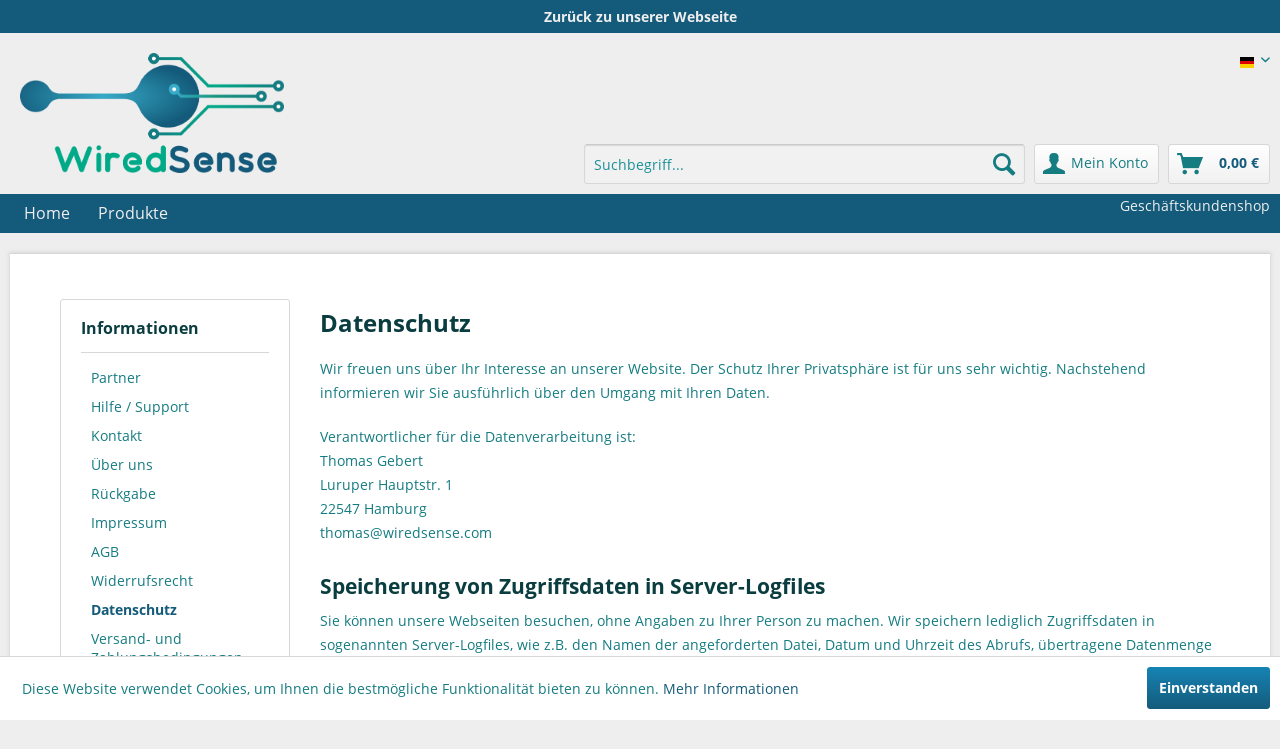

--- FILE ---
content_type: text/html; charset=UTF-8
request_url: https://shop.wiredsense.com/datenschutz
body_size: 11111
content:
<!DOCTYPE html> <html class="no-js" lang="de" itemscope="itemscope" itemtype="https://schema.org/WebPage"> <head> <meta charset="utf-8"> <meta name="author" content="" /> <meta name="robots" content="index,follow" /> <meta name="revisit-after" content="15 days" /> <meta name="keywords" content="" /> <meta name="description" content="" /> <meta property="og:type" content="website" /> <meta property="og:site_name" content="WiredSense" /> <meta property="og:title" content="WiredSense" /> <meta property="og:description" content="" /> <meta property="og:image" content="https://shop.wiredsense.com/media/image/74/e9/d4/LogoV8_transparent.png" /> <meta name="twitter:card" content="website" /> <meta name="twitter:site" content="WiredSense" /> <meta name="twitter:title" content="WiredSense" /> <meta name="twitter:description" content="" /> <meta name="twitter:image" content="https://shop.wiredsense.com/media/image/74/e9/d4/LogoV8_transparent.png" /> <meta itemprop="copyrightHolder" content="WiredSense" /> <meta itemprop="copyrightYear" content="2014" /> <meta itemprop="isFamilyFriendly" content="False" /> <meta itemprop="image" content="https://shop.wiredsense.com/media/image/74/e9/d4/LogoV8_transparent.png" /> <meta name="viewport" content="width=device-width, initial-scale=1.0"> <meta name="mobile-web-app-capable" content="yes"> <meta name="apple-mobile-web-app-title" content="WiredSense"> <meta name="apple-mobile-web-app-capable" content="yes"> <meta name="apple-mobile-web-app-status-bar-style" content="default"> <link rel="alternate" hreflang="de-DE" href="https://shop.wiredsense.com/datenschutz" /> <link rel="alternate" hreflang="en-GB" href="https://shop.wiredsense.com/en/datenschutz" /> <link rel="apple-touch-icon" href="https://shop.wiredsense.com/media/image/ae/4e/b4/favicon_152.png"> <link rel="shortcut icon" href="https://shop.wiredsense.com/media/unknown/d9/0c/f4/favicon.ico"> <meta name="msapplication-navbutton-color" content="#145B7B" /> <meta name="application-name" content="WiredSense" /> <meta name="msapplication-starturl" content="https://shop.wiredsense.com/" /> <meta name="msapplication-window" content="width=1024;height=768" /> <meta name="msapplication-TileImage" content="https://shop.wiredsense.com/media/image/92/1e/6d/favicon_144.png"> <meta name="msapplication-TileColor" content="#145B7B"> <meta name="theme-color" content="#145B7B" /> <link rel="canonical" href="https://shop.wiredsense.com/datenschutz" /> <title itemprop="name">Datenschutz | WiredSense</title> <link href="/web/cache/1693319970_e65dd8656143dc1e7179a3f13cbb295c.css" media="all" rel="stylesheet" type="text/css" /> </head> <body class="is--ctl-custom is--act-index" > <div class="page-wrap"> <noscript class="noscript-main"> <div class="alert is--warning"> <div class="alert--icon"> <i class="icon--element icon--warning"></i> </div> <div class="alert--content"> Um WiredSense in vollem Umfang nutzen zu k&ouml;nnen, empfehlen wir Ihnen Javascript in Ihrem Browser zu aktiveren. </div> </div> </noscript> <header class="header-main"> <div style="background:#145B7B;text-align:center;width:100%;padding:0.5em 0;"><a href="https://www.wiredsense.com/" style="color:#eee;font-weight:bold;font-size:1em;">Zurück zu unserer Webseite</a></div> <div class="container header--navigation"> <div class="logo-main block-group" role="banner"> <div class="logo--shop block"> <a class="logo--link" href="https://shop.wiredsense.com/" title="WiredSense - zur Startseite wechseln"> <picture> <source srcset="https://shop.wiredsense.com/media/image/74/e9/d4/LogoV8_transparent.png" media="(min-width: 78.75em)"> <source srcset="https://shop.wiredsense.com/media/image/74/e9/d4/LogoV8_transparent.png" media="(min-width: 64em)"> <source srcset="https://shop.wiredsense.com/media/image/74/e9/d4/LogoV8_transparent.png" media="(min-width: 48em)"> <img src="https://shop.wiredsense.com/media/image/74/e9/d4/LogoV8_transparent.png" alt="WiredSense - zur Startseite wechseln" /> </picture> </a> </div> </div>  <div class="top-bar--language navigation--entry"> <form method="post" class="language--form"> <div class="field--select"> <div class="language--flag de_DE">Deutsch</div> <div class="select-field"> <select name="__shop" class="language--select" data-auto-submit="true"> <option value="1" selected="selected"> Deutsch </option> <option value="3" > English </option> </select> </div> <input type="hidden" name="__redirect" value="1"> </div> </form> </div>  <nav class="shop--navigation block-group"> <ul class="navigation--list block-group" role="menubar"> <li class="navigation--entry entry--menu-left" role="menuitem"> <a class="entry--link entry--trigger btn is--icon-left" href="#offcanvas--left" data-offcanvas="true" data-offCanvasSelector=".sidebar-main"> <i class="icon--menu"></i> <span class="menu-left--display">Menü</span> </a> </li> <li class="navigation--entry entry--search" role="menuitem" data-search="true" aria-haspopup="true" data-minLength="1"> <a class="btn entry--link entry--trigger" href="#show-hide--search" title="Suche anzeigen / schließen" aria-label="Suche anzeigen / schließen"> <i class="icon--search"></i> <span class="search--display">Suchen</span> </a> <form action="/search" method="get" class="main-search--form"> <input type="search" name="sSearch" aria-label="Suchbegriff..." class="main-search--field" autocomplete="off" autocapitalize="off" placeholder="Suchbegriff..." maxlength="30" /> <button type="submit" class="main-search--button" aria-label="Suchen"> <i class="icon--search"></i> <span class="main-search--text">Suchen</span> </button> <div class="form--ajax-loader">&nbsp;</div> </form> <div class="main-search--results"></div> </li>  <li class="navigation--entry entry--account with-slt" role="menuitem" data-offcanvas="true" data-offCanvasSelector=".account--dropdown-navigation"> <a href="https://shop.wiredsense.com/account" title="Mein Konto" aria-label="Mein Konto" class="btn is--icon-left entry--link account--link"> <i class="icon--account"></i> <span class="account--display"> Mein Konto </span> </a> <div class="account--dropdown-navigation"> <div class="navigation--smartphone"> <div class="entry--close-off-canvas"> <a href="#close-account-menu" class="account--close-off-canvas" title="Menü schließen" aria-label="Menü schließen"> Menü schließen <i class="icon--arrow-right"></i> </a> </div> </div> <div class="account--menu is--rounded is--personalized"> <h2 class="navigation--headline"> Mein Konto </h2> <div class="account--menu-container"> <ul class="sidebar--navigation navigation--list is--level0 show--active-items"> <li class="navigation--entry"> <span class="navigation--signin"> <a href="https://shop.wiredsense.com/account#hide-registration" class="blocked--link btn is--primary navigation--signin-btn" data-collapseTarget="#registration" data-action="close"> Anmelden </a> <span class="navigation--register"> oder <a href="https://shop.wiredsense.com/account#show-registration" class="blocked--link" data-collapseTarget="#registration" data-action="open"> registrieren </a> </span> </span> </li> <li class="navigation--entry"> <a href="https://shop.wiredsense.com/account" title="Übersicht" class="navigation--link" rel="nofollow"> Übersicht </a> </li> <li class="navigation--entry"> <a href="https://shop.wiredsense.com/account/profile" title="Persönliche Daten" class="navigation--link" rel="nofollow"> Persönliche Daten </a> </li> <li class="navigation--entry"> <a href="https://shop.wiredsense.com/address/index/sidebar/" title="Adressen" class="navigation--link" rel="nofollow"> Adressen </a> </li> <li class="navigation--entry"> <a href="https://shop.wiredsense.com/account/payment" title="Zahlungsarten" class="navigation--link" rel="nofollow"> Zahlungsarten </a> </li> <li class="navigation--entry"> <a href="https://shop.wiredsense.com/account/orders" title="Bestellungen" class="navigation--link" rel="nofollow"> Bestellungen </a> </li> <li class="navigation--entry"> <a href="https://shop.wiredsense.com/account/downloads" title="Sofortdownloads" class="navigation--link" rel="nofollow"> Sofortdownloads </a> </li> </ul> </div> </div> </div> </li> <li class="navigation--entry entry--cart" role="menuitem"> <a class="btn is--icon-left cart--link" href="https://shop.wiredsense.com/checkout/cart" title="Warenkorb" aria-label="Warenkorb"> <span class="cart--display"> Warenkorb </span> <span class="badge is--primary is--minimal cart--quantity is--hidden">0</span> <i class="icon--basket"></i> <span class="cart--amount"> 0,00&nbsp;&euro; </span> </a> <div class="ajax-loader">&nbsp;</div> </li>  </ul> </nav> <div class="container--ajax-cart" data-collapse-cart="true" data-displayMode="offcanvas"></div> </div> </header> <nav class="navigation-main"> <div class="container" data-menu-scroller="true" data-listSelector=".navigation--list.container" data-viewPortSelector=".navigation--list-wrapper"> <div class="navigation--list-wrapper"> <ul class="navigation--list container" role="menubar" itemscope="itemscope" itemtype="https://schema.org/SiteNavigationElement"> <li class="navigation--entry is--home" role="menuitem"> <a class="navigation--link is--first" href="https://www.wiredsense.com/" title="Home" aria-label="Home" itemprop="url"> <span itemprop="name">Home</span> </a> </li><li class="navigation--entry" role="menuitem"><a class="navigation--link" href="https://shop.wiredsense.com/produkte/" title="Produkte" aria-label="Produkte" itemprop="url"><span itemprop="name">Produkte</span></a></li> <li class="navigation--shopinfo"> Geschäftskundenshop </li> </ul> </div> </div> </nav> <section class="content-main container block-group"> <nav class="content--breadcrumb block"> </nav> <div class="content-main--inner"> <aside class="sidebar-main off-canvas"> <div class="navigation--smartphone"> <ul class="navigation--list "> <li class="navigation--entry entry--close-off-canvas"> <a href="#close-categories-menu" title="Menü schließen" class="navigation--link"> Menü schließen <i class="icon--arrow-right"></i> </a> </li> </ul> <div class="mobile--switches">  <div class="top-bar--language navigation--entry"> <form method="post" class="language--form"> <div class="field--select"> <div class="language--flag de_DE">Deutsch</div> <div class="select-field"> <select name="__shop" class="language--select" data-auto-submit="true"> <option value="1" selected="selected"> Deutsch </option> <option value="3" > English </option> </select> </div> <input type="hidden" name="__redirect" value="1"> </div> </form> </div>  </div> </div> <div class="sidebar--categories-wrapper" data-subcategory-nav="true" data-mainCategoryId="3" data-categoryId="49" data-fetchUrl="/widgets/listing/getCustomPage/pageId/49"> <div class="categories--headline navigation--headline"> Kategorien </div> <div class="sidebar--categories-navigation"> <ul class="sidebar--navigation categories--navigation navigation--list is--drop-down is--level0 is--rounded" role="menu"> <li class="navigation--entry has--sub-children" role="menuitem"> <a class="navigation--link link--go-forward" href="https://shop.wiredsense.com/produkte/" data-categoryId="5" data-fetchUrl="/widgets/listing/getCategory/categoryId/5" title="Produkte" > Produkte <span class="is--icon-right"> <i class="icon--arrow-right"></i> </span> </a> </li> <li class="navigation--entry" role="menuitem"> <a class="navigation--link" href="https://shop.wiredsense.com/tutorials/" data-categoryId="6" data-fetchUrl="/widgets/listing/getCategory/categoryId/6" title="Tutorials" > Tutorials </a> </li> <li class="navigation--entry" role="menuitem"> <a class="navigation--link" href="https://shop.wiredsense.com/news/" data-categoryId="15" data-fetchUrl="/widgets/listing/getCategory/categoryId/15" title="News" > News </a> </li> </ul> </div> <div class="shop-sites--container is--rounded"> <div class="shop-sites--headline navigation--headline"> Informationen </div> <ul class="shop-sites--navigation sidebar--navigation navigation--list is--drop-down is--level0" role="menu"> <li class="navigation--entry" role="menuitem"> <a class="navigation--link" href="https://shop.wiredsense.com/partner" title="Partner" data-categoryId="57" data-fetchUrl="/widgets/listing/getCustomPage/pageId/57" > Partner </a> </li> <li class="navigation--entry" role="menuitem"> <a class="navigation--link" href="https://shop.wiredsense.com/hilfe/support" title="Hilfe / Support" data-categoryId="55" data-fetchUrl="/widgets/listing/getCustomPage/pageId/55" > Hilfe / Support </a> </li> <li class="navigation--entry" role="menuitem"> <a class="navigation--link" href="https://shop.wiredsense.com/kontaktformular" title="Kontakt" data-categoryId="1" data-fetchUrl="/widgets/listing/getCustomPage/pageId/1" target="_self"> Kontakt </a> </li> <li class="navigation--entry" role="menuitem"> <a class="navigation--link" href="https://shop.wiredsense.com/ueber-uns" title="Über uns" data-categoryId="9" data-fetchUrl="/widgets/listing/getCustomPage/pageId/9" > Über uns </a> </li> <li class="navigation--entry" role="menuitem"> <a class="navigation--link" href="https://shop.wiredsense.com/rueckgabe" title="Rückgabe" data-categoryId="53" data-fetchUrl="/widgets/listing/getCustomPage/pageId/53" > Rückgabe </a> </li> <li class="navigation--entry" role="menuitem"> <a class="navigation--link" href="https://shop.wiredsense.com/impressum" title="Impressum" data-categoryId="3" data-fetchUrl="/widgets/listing/getCustomPage/pageId/3" > Impressum </a> </li> <li class="navigation--entry" role="menuitem"> <a class="navigation--link" href="https://shop.wiredsense.com/agb" title="AGB" data-categoryId="4" data-fetchUrl="/widgets/listing/getCustomPage/pageId/4" > AGB </a> </li> <li class="navigation--entry" role="menuitem"> <a class="navigation--link" href="https://shop.wiredsense.com/widerrufsrecht" title="Widerrufsrecht" data-categoryId="8" data-fetchUrl="/widgets/listing/getCustomPage/pageId/8" > Widerrufsrecht </a> </li> <li class="navigation--entry is--active" role="menuitem"> <a class="navigation--link is--active" href="https://shop.wiredsense.com/datenschutz" title="Datenschutz" data-categoryId="49" data-fetchUrl="/widgets/listing/getCustomPage/pageId/49" > Datenschutz </a> </li> <li class="navigation--entry" role="menuitem"> <a class="navigation--link" href="https://shop.wiredsense.com/versand-und-zahlungsbedingungen" title="Versand- und Zahlungsbedingungen" data-categoryId="6" data-fetchUrl="/widgets/listing/getCustomPage/pageId/6" > Versand- und Zahlungsbedingungen </a> </li> </ul> </div> </div> </aside> <div class="content--wrapper"> <div class="custom-page--content content block"> <div class="content--custom"> <h1 class="custom-page--tab-headline">Datenschutz</h1> <p>Wir freuen uns über Ihr Interesse an unserer Website. Der Schutz Ihrer Privatsphäre ist für uns sehr wichtig. Nachstehend informieren wir Sie ausführlich über den Umgang mit Ihren Daten.</p> <p>Verantwortlicher für die Datenverarbeitung ist:<br>Thomas Gebert<br>Luruper Hauptstr. 1<br>22547 Hamburg<br>thomas@wiredsense.com</p> <h2>Speicherung von Zugriffsdaten in Server-Logfiles</h2> <p>Sie können unsere Webseiten besuchen, ohne Angaben zu Ihrer Person zu machen. Wir speichern lediglich Zugriffsdaten in sogenannten Server-Logfiles, wie z.B. den Namen der angeforderten Datei, Datum und Uhrzeit des Abrufs, übertragene Datenmenge und den anfragenden Provider. Diese Zugriffsdaten werden ausschließlich zum Zwecke der Sicherstellung eines störungsfreien Betriebs der Seite sowie der Verbesserung unseres Angebots ausgewertet. Dies dient gemäß Art. 6 Abs. 1 S. 1 lit. f DSGVO der Wahrung unserer im Rahmen einer Interessensabwägung überwiegenden berechtigten Interessen an einer korrekten Darstellung unseres Angebots.</p> <h2>Hostingdienstleistungen durch einen Drittanbieter</h2> <p>Im Rahmen einer Verarbeitung in unserem Auftrag erbringt ein Drittanbieter für uns die Dienste zum Hosting und zur Darstellung der Webseite. Dies dient der Wahrung unserer im Rahmen einer Interessensabwägung überwiegenden berechtigten Interessen an einer korrekten Darstellung unseres Angebots. Alle Daten, die im Rahmen der Nutzung dieser Webseite oder in dafür vorgesehenen Formularen im Onlineshop wie folgend beschrieben erhoben werden, werden auf seinen Servern verarbeitet. Eine Verarbeitung auf anderen Servern findet nur in dem hier erläuterten Rahmen statt.</p> <h2>Datenerhebung und -verwendung zur Vertragsabwicklung und bei Eröffnung eines Kundenkontos</h2> <p>Wir erheben personenbezogene Daten, wenn Sie uns diese im Rahmen Ihrer Bestellung, bei einer Kontaktaufnahme mit uns (z.B. per Kontaktformular oder E-Mail) oder bei Eröffnung eines Kundenkontos freiwillig mitteilen. Pflichtfelder werden als solche gekennzeichnet, da wir in diesen Fällen die Daten zwingend zur Vertragsabwicklung, bzw. zur Bearbeitung Ihrer Kontaktaufnahme oder Eröffnung des Kundenkontos benötigen und sie ohne deren Angabe die Bestellung und/oder die Kontoeröffnung nicht abschließen, bzw. die Kontaktaufnahme nicht versenden können. Welche Daten erhoben werden, ist aus den jeweiligen Eingabeformularen ersichtlich. Wir verwenden die von ihnen mitgeteilten Daten gemäß Art. 6 Abs. 1 S. 1 lit. b DSGVO zur Vertragsabwicklung und Bearbeitung Ihrer Anfragen. Nach vollständiger Abwicklung des Vertrages oder Löschung Ihres Kundenkontos werden Ihre Daten für die weitere Verarbeitung eingeschränkt und nach Ablauf der steuer- und handelsrechtlichen Aufbewahrungsfristen gelöscht, sofern Sie nicht ausdrücklich in eine weitere Nutzung Ihrer Daten eingewilligt haben oder wir uns eine darüber hinausgehende Datenverwendung vorbehalten, die gesetzlich erlaubt ist und über die wir Sie in dieser Erklärung informieren. Die Löschung Ihres Kundenkontos ist jederzeit möglich und kann entweder durch eine Nachricht an die unten beschriebene Kontaktmöglichkeit oder über eine dafür vorgesehene Funktion im Kundenkonto erfolgen.</p> <h2>Datenweitergabe zur Vertragserfüllung</h2> <p>Zur Vertragserfüllung gemäß Art. 6 Abs. 1 S. 1 lit. b DSGVO geben wir Ihre Daten an das mit der Lieferung beauftragte Versandunternehmen weiter, soweit dies zur Lieferung bestellter Waren erforderlich ist. Je nach dem, welchen Zahlungsdienstleister Sie im Bestellprozess auswählen, geben wir zur Abwicklung von Zahlungen die hierfür erhobenen Zahlungsdaten an das mit der Zahlung beauftragte Kreditinstitut und ggf. von uns beauftragte Zahlungsdienstleister weiter bzw. an den ausgewählten Zahlungsdienst. Zum Teil erheben die ausgewählten Zahlungsdienstleister diese Daten auch selbst, soweit Sie dort ein Konto anlegen. In diesem Fall müssen Sie sich im Bestellprozess mit Ihren Zugangsdaten bei dem Zahlungsdienstleister anmelden. Es gilt insoweit die Datenschutzerklärung des jeweiligen Zahlungsdienstleisters.</p> <h2>Datenverwendung bei Anmeldung zum E-Mail-Newsletter</h2> <p>Wenn Sie sich zu unserem Newsletter anmelden, verwenden wir die hierfür erforderlichen oder gesondert von Ihnen mitgeteilten Daten, um Ihnen regelmäßig unseren E-Mail-Newsletter aufgrund Ihrer Einwilligung gemäß Art. 6 Abs. 1 S. 1 lit. a DSGVO zuzusenden. Die Abmeldung vom Newsletter ist jederzeit möglich und kann entweder durch eine Nachricht an die unten beschriebene Kontaktmöglichkeit oder über einen dafür vorgesehenen Link im Newsletter erfolgen. Nach Abmeldung löschen wir Ihre E-Mail-Adresse, soweit Sie nicht ausdrücklich in eine weitere Nutzung Ihrer Daten eingewilligt haben oder wir uns eine darüber hinausgehende Datenverwendung vorbehalten, die gesetzlich erlaubt ist und über die wir Sie in dieser Erklärung informieren.<br><br></p> <h2>Verwendung von Cookies</h2> <p>Um den Besuch unserer Website attraktiv zu gestalten und die Nutzung bestimmter Funktionen zu ermöglichen, um passende Produkte anzuzeigen oder zur Marktforschung verwenden wir auf verschiedenen Seiten sogenannte Cookies. Dies dient der Wahrung unserer im Rahmen einer Interessensabwägung überwiegenden berechtigten Interessen an einer optimierten Darstellung unseres Angebots gemäß Art. 6 Abs. 1 S. 1 lit. f DSGVO. Cookies sind kleine Textdateien, die automatisch auf Ihrem Endgerät gespeichert werden. Einige der von uns verwendeten Cookies werden nach Ende der Browser-Sitzung, also nach Schließen Ihres Browsers, wieder gelöscht (sog. Sitzungs-Cookies). Andere Cookies verbleiben auf Ihrem Endgerät und ermöglichen uns, Ihren Browser beim nächsten Besuch wiederzuerkennen (persistente Cookies). Die Dauer der Speicherung können Sie der Übersicht in den Cookie-Einstellungen Ihres Webbrowsers entnehmen. Sie können Ihren Browser so einstellen, dass Sie über das Setzen von Cookies informiert werden und einzeln über deren Annahme entscheiden oder die Annahme von Cookies für bestimmte Fälle oder generell ausschließen. Jeder Browser unterscheidet sich in der Art, wie er die Cookie-Einstellungen verwaltet. Diese ist in dem Hilfemenü jedes Browsers beschrieben, welches Ihnen erläutert, wie Sie Ihre Cookie-Einstellungen ändern können.</p> <p>Diese finden Sie für die jeweiligen Browser unter den folgenden Links: </p> <p>Internet Explorer™: https://support.microsoft.com/de-de/help/17442/windows-internet-explorer-delete-manage-cookies </p> <p>Safari™: https://support.apple.com/de-de/guide/safari/sfri11471/12.0/mac/10.14 </p> <p>Chrome™: https://support.google.com/chrome/answer/95647?hl=de&amp;hlrm=en Firefox™ https://support.mozilla.org/de/kb/cookies-erlauben-und-ablehnen </p> <p>Opera™ : https://help.opera.com/de/latest/web-preferences/#cookies  </p> <p>Bei der Nichtannahme von Cookies kann die Funktionalität unserer Website eingeschränkt sein.</p> <h2>Auskunftsrecht und Kontaktmöglichkeit</h2> <p>Als Betroffener haben Sie folgende Rechte: </p> <ul> <li>gemäß Art. 15 DSGVO das Recht, in dem dort bezeichneten Umfang Auskunft über Ihre von uns verarbeiteten personenbezogenen Daten zu verlangen;</li> <li>gemäß Art. 16 DSGVO das Recht, unverzüglich die Berichtigung unrichtiger oder Vervollständigung Ihrer bei uns gespeicherten personenbezogenen Daten zu verlangen;</li> <li>gemäß Art. 17 DSGVO das Recht, die Löschung Ihrer bei uns gespeicherten personenbezogenen Daten zu verlangen, soweit nicht die weitere Verarbeitung  </li> </ul> <ul style="padding-left: 30px;"> <ul> <li>zur Ausübung des Rechts auf freie Meinungsäußerung und Information; </li> <li>zur Erfüllung einer rechtlichen Verpflichtung;</li> <li>aus Gründen des öffentlichen Interesses oder</li> </ul> </ul> <p style="padding-left: 30px;">zur Geltendmachung, Ausübung oder Verteidigung von Rechtsansprüchen erforderlich ist.</p> <ul> <li>gemäß Art. 18 DSGVO das Recht, die Einschränkung der Verarbeitung Ihrer personenbezogenen Daten zu verlangen, soweit </li> <ul> <li>die Richtigkeit der Daten von Ihnen bestritten wird; </li> <li>die Verarbeitung unrechtmäßig ist, Sie aber deren Löschung ablehnen; </li> <li>wir die Daten nicht mehr benötigen, Sie diese jedoch zur Geltendmachung, Ausübung oder Verteidigung von Rechtsansprüchen benötigen oder </li> <li>Sie gemäß Art. 21 DSGVO Widerspruch gegen die Verarbeitung eingelegt haben;</li> </ul> <li>gemäß Art. 20 DSGVO das Recht, Ihre personenbezogenen Daten, die Sie uns bereitgestellt haben, in einem strukturierten, gängigen und maschinenlesebaren Format zu erhalten oder die Übermittlung an einen anderen Verantwortlichen zu verlangen;</li> <li>gemäß Art. 77 DSGVO das Recht, sich bei einer Aufsichtsbehörde zu beschweren. In der Regel können Sie sich hierfür an die Aufsichtsbehörde Ihres üblichen Aufenthaltsortes oder Arbeitsplatzes oder unseres Unternehmenssitzes wenden.</li> </ul> <p><br>Bei Fragen zur Erhebung, Verarbeitung oder Nutzung Ihrer personenbezogenen Daten, bei Auskünften, Berichtigung, Einschränkung oder Löschung von Daten sowie Widerruf erteilter Einwilligungen oder Widerspruch gegen eine bestimmte Datenverwendung wenden Sie sich bitte direkt an uns über die Kontaktdaten in unserem Impressum.</p> <h2>Widerspruchsrecht </h2> <p>Soweit wir zur Wahrung unserer im Rahmen einer Interessensabwägung überwiegenden berechtigten Interessen personenbezogene Daten wie oben erläutert verarbeiten, können Sie dieser Verarbeitung mit Wirkung für die Zukunft widersprechen.</p> <p>Erfolgt die Verarbeitung zu Zwecken des Direktmarketings, können Sie dieses Recht jederzeit wie oben beschrieben ausüben. Soweit die Verarbeitung zu anderen Zwecken erfolgt, steht Ihnen ein Widerspruchsrecht nur bei Vorliegen von Gründen, die sich aus Ihrer besonderen Situation ergeben, zu.  </p> <p>Nach Ausübung Ihres Widerspruchsrechts werden wir Ihre personenbezogenen Daten nicht weiter zu diesen Zwecken verarbeiten, es sei denn, wir können zwingende schutzwürdige Gründe für die Verarbeitung nachweisen, die Ihre Interessen, Rechte und Freiheiten überwiegen, oder wenn die Verarbeitung der Geltendmachung, Ausübung oder Verteidigung von Rechtsansprüchen dient.</p> <p>  Dies gilt nicht, wenn die Verarbeitung zu Zwecken des Direktmarketings erfolgt. Dann werden wir Ihre personenbezogenen Daten nicht weiter zu diesem Zweck verarbeiten.</p> <p><br><em>Datenschutzerklärung erstellt mit dem Trusted Shops Rechtstexter in Kooperation mit Wilde Beuger Solmecke Rechtsanwälte.</em></p> </div> </div> </div> </div> </section> <footer class="footer-main"> <div class="container"> <div class="footer--columns block-group"> <div class="footer--column column--hotline is--first block"> <div class="column--headline">Hilfe und Beratung unter:</div> <div class="column--content"> <p class="column--desc"><a href="mailto:service@wiredsense.com" class="navigation--link">service@wiredsense.com</a> <br> Wir antworten innerhalb von 24h.</p> </div> </div> <div class="footer--column column--menu block"> <div class="column--headline">Shop Service</div> <nav class="column--navigation column--content"> <ul class="navigation--list" role="menu"> <li class="navigation--entry" role="menuitem"> <a class="navigation--link" href="https://shop.wiredsense.com/partner" title="Partner"> Partner </a> </li> <li class="navigation--entry" role="menuitem"> <a class="navigation--link" href="https://shop.wiredsense.com/kontaktformular" title="Kontakt" target="_self"> Kontakt </a> </li> <li class="navigation--entry" role="menuitem"> <a class="navigation--link" href="https://shop.wiredsense.com/ueber-uns" title="Über uns"> Über uns </a> </li> <li class="navigation--entry" role="menuitem"> <a class="navigation--link" href="https://shop.wiredsense.com/rueckgabe" title="Rückgabe"> Rückgabe </a> </li> <li class="navigation--entry" role="menuitem"> <a class="navigation--link" href="https://shop.wiredsense.com/impressum" title="Impressum"> Impressum </a> </li> </ul> </nav> </div> <div class="footer--column column--menu block"> <div class="column--headline">Informationen</div> <nav class="column--navigation column--content"> <ul class="navigation--list" role="menu"> <li class="navigation--entry" role="menuitem"> <a class="navigation--link" href="https://shop.wiredsense.com/agb" title="AGB"> AGB </a> </li> <li class="navigation--entry" role="menuitem"> <a class="navigation--link" href="https://shop.wiredsense.com/widerrufsrecht" title="Widerrufsrecht"> Widerrufsrecht </a> </li> <li class="navigation--entry" role="menuitem"> <a class="navigation--link" href="https://shop.wiredsense.com/datenschutz" title="Datenschutz"> Datenschutz </a> </li> <li class="navigation--entry" role="menuitem"> <a class="navigation--link" href="https://shop.wiredsense.com/versand-und-zahlungsbedingungen" title="Versand- und Zahlungsbedingungen"> Versand- und Zahlungsbedingungen </a> </li> </ul> </nav> </div> <div class="footer--column column--newsletter is--last block"> <div class="column--headline">Newsletter</div> <div class="column--content" data-newsletter="true"> <p class="column--desc"> Abonnieren Sie den kostenlosen Newsletter und verpassen Sie keine Neuigkeit oder Aktion mehr von WiredSense. </p> <form class="newsletter--form" action="https://shop.wiredsense.com/newsletter" method="post"> <input type="hidden" value="1" name="subscribeToNewsletter" /> <div class="content"> <input type="email" aria-label="Ihre E-Mail-Adresse" name="newsletter" class="newsletter--field" placeholder="Ihre E-Mail-Adresse" /> <button type="submit" aria-label="Newsletter abonnieren" class="newsletter--button btn"> <i class="icon--mail"></i> <span class="button--text">Newsletter abonnieren</span> </button> </div> <p class="privacy-information block-group"> <input name="privacy-checkbox" type="checkbox" id="privacy-checkbox" required="required" aria-label="Ich habe die Datenschutzbestimmungen zur Kenntnis genommen." aria-required="true" value="1" class="is--required" /> <label for="privacy-checkbox"> Ich habe die <a title="Datenschutzbestimmungen" href="https://shop.wiredsense.com/datenschutz" target="_blank">Datenschutzbestimmungen</a> zur Kenntnis genommen. </label> </p> </form> </div> </div> </div> </div> </footer> </div> <div class="page-wrap--cookie-permission is--hidden" data-cookie-permission="true" data-urlPrefix="https://shop.wiredsense.com/" data-title="Cookie-Richtlinien" data-cookieTimeout="60" data-shopId="1"> <div class="cookie-permission--container cookie-mode--0"> <div class="cookie-permission--content"> Diese Website verwendet Cookies, um Ihnen die bestmögliche Funktionalität bieten zu können. <a title="Mehr&nbsp;Informationen" class="cookie-permission--privacy-link" href="https://www.wiredsense.com/datenschutz"> Mehr&nbsp;Informationen </a> </div> <div class="cookie-permission--button"> <a href="#" class="cookie-permission--accept-button btn is--primary is--large is--center"> Einverstanden </a> </div> </div> </div> <script id="footer--js-inline">
var timeNow = 1763399183;
var secureShop = true;
var asyncCallbacks = [];
document.asyncReady = function (callback) {
asyncCallbacks.push(callback);
};
var controller = controller || {"home":"https:\/\/shop.wiredsense.com\/","vat_check_enabled":"","vat_check_required":"","register":"https:\/\/shop.wiredsense.com\/register","checkout":"https:\/\/shop.wiredsense.com\/checkout","ajax_search":"https:\/\/shop.wiredsense.com\/ajax_search","ajax_cart":"https:\/\/shop.wiredsense.com\/checkout\/ajaxCart","ajax_validate":"https:\/\/shop.wiredsense.com\/register","ajax_add_article":"https:\/\/shop.wiredsense.com\/checkout\/addArticle","ajax_listing":"\/widgets\/listing\/listingCount","ajax_cart_refresh":"https:\/\/shop.wiredsense.com\/checkout\/ajaxAmount","ajax_address_selection":"https:\/\/shop.wiredsense.com\/address\/ajaxSelection","ajax_address_editor":"https:\/\/shop.wiredsense.com\/address\/ajaxEditor"};
var snippets = snippets || { "noCookiesNotice": "Es wurde festgestellt, dass Cookies in Ihrem Browser deaktiviert sind. Um WiredSense in vollem Umfang nutzen zu k\u00f6nnen, empfehlen wir Ihnen, Cookies in Ihrem Browser zu aktiveren." };
var themeConfig = themeConfig || {"offcanvasOverlayPage":true};
var lastSeenProductsConfig = lastSeenProductsConfig || {"baseUrl":"","shopId":1,"noPicture":"\/themes\/Frontend\/Responsive\/frontend\/_public\/src\/img\/no-picture.jpg","productLimit":"5","currentArticle":""};
var csrfConfig = csrfConfig || {"generateUrl":"\/csrftoken","basePath":"\/","shopId":1};
var statisticDevices = [
{ device: 'mobile', enter: 0, exit: 767 },
{ device: 'tablet', enter: 768, exit: 1259 },
{ device: 'desktop', enter: 1260, exit: 5160 }
];
var cookieRemoval = cookieRemoval || 0;
</script> <script>
var datePickerGlobalConfig = datePickerGlobalConfig || {
locale: {
weekdays: {
shorthand: ['So', 'Mo', 'Di', 'Mi', 'Do', 'Fr', 'Sa'],
longhand: ['Sonntag', 'Montag', 'Dienstag', 'Mittwoch', 'Donnerstag', 'Freitag', 'Samstag']
},
months: {
shorthand: ['Jan', 'Feb', 'Mär', 'Apr', 'Mai', 'Jun', 'Jul', 'Aug', 'Sep', 'Okt', 'Nov', 'Dez'],
longhand: ['Januar', 'Februar', 'März', 'April', 'Mai', 'Juni', 'Juli', 'August', 'September', 'Oktober', 'November', 'Dezember']
},
firstDayOfWeek: 1,
weekAbbreviation: 'KW',
rangeSeparator: ' bis ',
scrollTitle: 'Zum Wechseln scrollen',
toggleTitle: 'Zum Öffnen klicken',
daysInMonth: [31, 28, 31, 30, 31, 30, 31, 31, 30, 31, 30, 31]
},
dateFormat: 'Y-m-d',
timeFormat: ' H:i:S',
altFormat: 'j. F Y',
altTimeFormat: ' - H:i'
};
</script> <iframe id="refresh-statistics" width="0" height="0" style="display:none;"></iframe> <script>
/**
* @returns { boolean }
*/
function hasCookiesAllowed () {
if (window.cookieRemoval === 0) {
return true;
}
if (window.cookieRemoval === 1) {
if (document.cookie.indexOf('cookiePreferences') !== -1) {
return true;
}
return document.cookie.indexOf('cookieDeclined') === -1;
}
/**
* Must be cookieRemoval = 2, so only depends on existence of `allowCookie`
*/
return document.cookie.indexOf('allowCookie') !== -1;
}
/**
* @returns { boolean }
*/
function isDeviceCookieAllowed () {
var cookiesAllowed = hasCookiesAllowed();
if (window.cookieRemoval !== 1) {
return cookiesAllowed;
}
return cookiesAllowed && document.cookie.indexOf('"name":"x-ua-device","active":true') !== -1;
}
function isSecure() {
return window.secureShop !== undefined && window.secureShop === true;
}
(function(window, document) {
var par = document.location.search.match(/sPartner=([^&])+/g),
pid = (par && par[0]) ? par[0].substring(9) : null,
cur = document.location.protocol + '//' + document.location.host,
ref = document.referrer.indexOf(cur) === -1 ? document.referrer : null,
url = "/widgets/index/refreshStatistic",
pth = document.location.pathname.replace("https://shop.wiredsense.com/", "/");
url += url.indexOf('?') === -1 ? '?' : '&';
url += 'requestPage=' + encodeURIComponent(pth);
url += '&requestController=' + encodeURI("custom");
if(pid) { url += '&partner=' + pid; }
if(ref) { url += '&referer=' + encodeURIComponent(ref); }
if (isDeviceCookieAllowed()) {
var i = 0,
device = 'desktop',
width = window.innerWidth,
breakpoints = window.statisticDevices;
if (typeof width !== 'number') {
width = (document.documentElement.clientWidth !== 0) ? document.documentElement.clientWidth : document.body.clientWidth;
}
for (; i < breakpoints.length; i++) {
if (width >= ~~(breakpoints[i].enter) && width <= ~~(breakpoints[i].exit)) {
device = breakpoints[i].device;
}
}
document.cookie = 'x-ua-device=' + device + '; path=/' + (isSecure() ? '; secure;' : '');
}
document
.getElementById('refresh-statistics')
.src = url;
})(window, document);
</script> <script async src="/web/cache/1693319970_e65dd8656143dc1e7179a3f13cbb295c.js" id="main-script"></script> <script>
/**
* Wrap the replacement code into a function to call it from the outside to replace the method when necessary
*/
var replaceAsyncReady = window.replaceAsyncReady = function() {
document.asyncReady = function (callback) {
if (typeof callback === 'function') {
window.setTimeout(callback.apply(document), 0);
}
};
};
document.getElementById('main-script').addEventListener('load', function() {
if (!asyncCallbacks) {
return false;
}
for (var i = 0; i < asyncCallbacks.length; i++) {
if (typeof asyncCallbacks[i] === 'function') {
asyncCallbacks[i].call(document);
}
}
replaceAsyncReady();
});
</script> </body> </html>